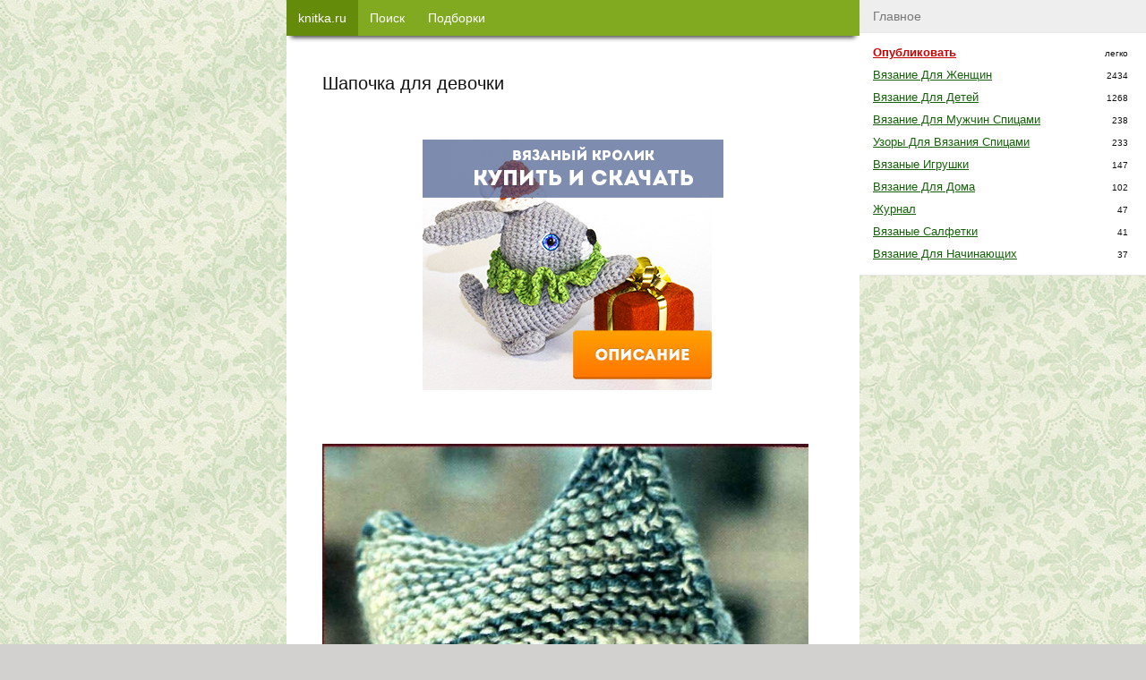

--- FILE ---
content_type: text/html; charset=UTF-8
request_url: https://knitka.ru/1848/shapochka-dlya-devochki.html
body_size: 12073
content:
<!DOCTYPE html>
<html lang="ru-RU">
<head>
    <meta http-equiv="Content-Type" content="text/html; charset=UTF-8" />
	<meta name="viewport" content="width=device-width,initial-scale=1.0">
    <meta name="robots" content="follow, all" />

	<title>Шапочка для девочки,  Вязание для детей</title>

    <meta name="theme-color" content="#ffffff">
    <link rel="icon" href="https://knitka.ru/knitting-schemes-pictures/icons/knitka-svg-120.svg" type="image/svg+xml">
    <link rel="apple-touch-icon" href="https://knitka.ru/knitting-schemes-pictures/icons/knitka-png-180.png">
    <link rel="manifest" href="https://knitka.ru/manifest.json">
	<link rel="Shortcut Icon" href="https://knitka.ru/favicon.ico" type="image/x-icon" />

	<link rel="alternate" type="application/rss+xml" title="RSS 2.0" href="https://knitka.ru/feed" />
	<link rel="pingback" href="https://knitka.ru/xmlrpc.php" />

	<link rel="wlwmanifest" type="application/wlwmanifest+xml" href="https://knitka.ru/wprs/wp-includes/wlwmanifest.xml" /> 
<link rel='prev' title='Вязаный сплошной купальник' href='https://knitka.ru/1842/vyazanyj-sploshnoj-kupalnik.html' />
<link rel='next' title='Вязаная шапка-труба' href='https://knitka.ru/1853/vyazanaya-shapka-truba.html' />

<!-- All in One SEO Pack 2.2.2 by Michael Torbert of Semper Fi Web Design[246,274] -->
<meta name="description"  content="Размер: 54. Расход пряжи: 150 г ч/ш пряжи (220 м/100 г) голубого, синего и белого цветов в 3 сложения. Спицы № 6, крючок № 5. Основной узор: платочная" />

<meta name="keywords"  content="Вязание шапок" />

<link rel="canonical" href="https://knitka.ru/1848/shapochka-dlya-devochki.html" />
<!-- Knitka -->
<meta property="og:site_name" content="knitka.ru">
<meta property="og:title" content="Шапочка для девочки,  Вязание для детей" />
<meta property="og:url" content="https://knitka.ru/1848/shapochka-dlya-devochki.html" />
<meta property="og:description" content="Размер: 54. Расход пряжи: 150 г ч/ш пряжи (220 м/100 г) голубого, синего и белого цветов в 3 сложения. Спицы № 6, крючок № 5. Основной узор: платочная" />
<meta property="og:image" content="https://knitka.ru/knitting-schemes-pictures/small/1848-350ix.jpg" />
<meta property="vk:image" content="https://knitka.ru/knitting-schemes-pictures/small/1848-350ix.jpg" />
<meta property="og:type" content="article" />

<!-- /Knitka -->
<!-- /all in one seo pack -->
<style type='text/css'>html,body,div,span,applet,object,iframe,h1,h2,h3,h4,h5,h6,p,blockquote,pre,a,abbr,acronym,address,big,cite,code,del,dfn,em,img,ins,kbd,q,s,samp,small,strike,strong,sub,sup,tt,var,b,u,i,center,dl,dt,dd,ol,ul,li,fieldset,form,label,legend,table,caption,tbody,tfoot,thead,tr,th,td,article,aside,canvas,details,embed,figure,figcaption,footer,header,hgroup,menu,nav,output,ruby,section,summary,time,mark,audio,video{margin:0;padding:0;border:0;vertical-align:baseline}html{line-height:1.15;-webkit-text-size-adjust:100%}body{margin:0}a{background-color:transparent}img{border-style:none}button,input,optgroup,select,textarea{font-family:inherit;font-size:100%;line-height:1.15;margin:0}button,input{overflow:visible}button,select{text-transform:none}button,[type="button"],[type="reset"],[type="submit"]{-webkit-appearance:button}button::-moz-focus-inner,[type="button"]::-moz-focus-inner,[type="reset"]::-moz-focus-inner,[type="submit"]::-moz-focus-inner{border-style:none;padding:0}button:-moz-focusring,[type="button"]:-moz-focusring,[type="reset"]:-moz-focusring,[type="submit"]:-moz-focusring{outline:1px dotted ButtonText}textarea{overflow:auto}[type="checkbox"],[type="radio"]{box-sizing:border-box;padding:0}html{font-size:14px}body{-webkit-font-smoothing:antialiased;-moz-osx-font-smoothing:grayscale;background:url("https://knitka.ru/wprs/wp-content/themes/KnitkaTheme19/images/bg.jpg") repeat fixed 0 0 #d2d1d0;color:#111;font-family:Verdana,Arial,Helvetica,sans-serif;font-weight:400;font-size:1em;line-height:1.6;margin:0 0 80px 0;text-rendering:optimizeLegibility}ol,ul{list-style:none}:focus{outline:0}table{border-collapse:collapse;border-spacing:0}a,.a{color:#156109;cursor:pointer}a:hover,.a:hover{color:#2d961d}.bg-gray{background-color:#fafbfc}.bg-gray2{background-color:#eee}.bg-gray3{background-color:#333}.bg-white{background-color:#fff}.bg-black{background-color:#000}.bg-green{background-color:#2e814d}.bg-red{background-color:#d00}.bg-vk{background-color:#4a76a8;color:#fff}.text-muted{font-size:.9em;color:#777;line-height:1.125em}.text-underline{text-decoration:underline}.col-white{color:#fff}.col-black{color:#000}.col-green{color:#2e814d}.col-blue{color:#00d}.col-red{color:#c00}.col-gray{color:#555}.col-gold{color:#f90}.text-center{text-align:center}.font-bold{font-weight:bold}.font-small{font-size:.8em}.font-big{font-size:1.2em}h1,.h1,h2,.h2,h3,.h3,h4,.h4,h5,.h5{font-weight:400;margin-bottom:.6em;line-height:1.3em}h1,.h1{font-size:1.45em}h2,.h2{font-size:1.35em}h4,.h4{font-size:1.1em;color:#777}.cursor{cursor:pointer}.small-text{font-size:.9em}.small-text-xs{font-size:.7em}.text-muted{font-size:.9em;color:#777;line-height:1.125em}.text-underline{text-decoration:underline}.text-nounder{text-decoration:none !important}strong,.strong{font-weight:700}.mar{margin:2%}.mar-bot{margin-bottom:2%}.mar-top{margin-top:2%}.mar-right{margin-right:2%}.mar-left{margin-left:2%}.mar-20{margin:20px}.mar-bot-20{margin-bottom:20px}.mar-top-20{margin-top:20px}.mar-right-20{margin-right:20px}.mar-left-20{margin-left:20px}.pad{padding:2%}.pad-bot{padding-bottom:2%}.pad-top{padding-top:2%}.pad-right{padding-right:2%}.pad-left{padding-left:2%}.pad-20{padding:20px}.pad-bot-20{padding-bottom:20px}.pad-top-20{padding-top:20px}.pad-right-20{padding-right:20px}.pad-left-20{padding-left:20px}.wid-100{width:100%}.wid-96{width:96%}.wid-44{width:44%}textarea,input,select{background-color:#fff;border:1px solid #ccc;box-shadow:0 1px 1px rgba(0,0,0,0.075) inset;transition:border .2s linear .2s,box-shadow .2s linear .2s;padding:8px 7px 7px;display:block}.cf{clear:both}.cf:after{content:".";visibility:hidden;display:block;height:0;clear:both}.hide{display:none}.pull-left{float:left}.pull-right{float:right}.clip{white-space:nowrap;overflow:hidden;text-overflow:clip}.opacity-7{opacity:.7}.shadow{-webkit-box-shadow:0 7px 5px -5px rgba(0,0,0,0.75);-moz-box-shadow:0 7px 5px -5px rgba(0,0,0,0.75);box-shadow:0 7px 5px -5px rgba(0,0,0,0.75)}.shadow-left{-webkit-box-shadow:-7px 7px 30px -9px rgba(0,0,0,0.75);-moz-box-shadow:-7px 7px 30px -9px rgba(0,0,0,0.75);box-shadow:-7px 7px 30px -9px rgba(0,0,0,0.75)}.expander{overflow:hidden;max-height:185px;cursor:pointer}.expander-show{max-height:100%}.new-link{position:fixed;left:-99999px;cursor:pointer}.btn{position:relative;display:inline-block;overflow:hidden;border-width:0;outline:0;border-radius:2px;box-shadow:0 1px 4px rgba(0,0,0,.6);background-color:#458500;color:#ecf0f1;transition:background-color .3s;cursor:pointer;padding:6px 16px;text-decoration:none}.btn:before{content:"";position:absolute;top:50%;left:50%;display:block;width:0;border-radius:100%;background-color:rgba(236,240,241,.3);-webkit-transform:translate(-50%,-50%);-moz-transform:translate(-50%,-50%);-ms-transform:translate(-50%,-50%);-o-transform:translate(-50%,-50%);transform:translate(-50%,-50%)}.btn-x{font-size:1.125em;padding:8px 20px}.btn-xx{font-size:1.2em;padding:12px 26px}.btn:hover,.btn:focus{background-color:#346400;color:#fff}.btn:active:before{width:120%;padding-top:120%;transition:width .2s ease-out,padding-top .2s ease-out}.btn.orange{background-color:#e67e22}.btn.orange:hover,.btn.orange:focus{background-color:#d35400}.btn.red{background-color:#b0222d}.btn.red:hover,.btn.red:focus{background-color:#900b15}.btn-col-prime{background-color:#81aa21;color:#fff}.btn-col-prime:hover{background-color:#658b0b;color:#fff}.btn-col-prime-inverse{background-color:#658b0b;color:#fff}.btn-col-prime-inverse:hover{background-color:#81aa21;color:#fff}.btn-col-green{background-color:#2d961d;color:#fff}.btn-col-green:hover{background-color:#197a0a;color:#fff}.btn-col-red{background-color:#b0222d;color:#fff}.btn-col-red:hover{background-color:#900b15;color:#fff}.btn-col-vk{background-color:#0e334f;color:#fff}.btn-col-vk:hover{background-color:#0a246a;color:#fff}.btn-col-black{background-color:#000;color:#fff}.btn-col-black:hover{background-color:#333;color:#fff}.btn-col-gray{background-color:#eee;color:#000;border-color:#777}.btn-col-gray:hover{background-color:#fff;color:#000;border-color:#777}.pagination-pages-btn{min-width:2em;padding:0 .4em;margin:0 4px;vertical-align:middle;line-height:2.6em;font-size:1.2em}.close-btn{width:28px;height:28px;color:#fff;background:transparent url('[data-uri]') no-repeat center / cover;z-index:999}#modal-window{background-color:#fefefe;margin:15% auto;padding:20px;border:1px solid #888;width:80%;max-width:560px;min-width:280px;display:none;z-index:100}.modal-background{display:none;position:fixed;left:0;top:0;width:100%;height:100%;overflow:auto;background-color:#000;background-color:rgba(0,0,0,0.6);z-index:99}.index-post{position:relative;margin-bottom:40px}.index-post img{max-height:600px;min-height:300px;width:100%;object-fit:cover}.index-post img.lazy{object-fit:none}.index-post .post-content{width:96%;margin:0 2%}.index-post .title{font-size:1.125em;text-decoration:none;display:inline-block;white-space:nowrap;overflow:hidden;text-overflow:clip;width:100%;margin-bottom:5px}.index-post .meta{margin:10px 0}.index-post .excerpt{margin:5px 0;color:#333;clear:both}.index-post .more{text-align:center;margin-bottom:-5px;display:inline-block;background-color:#0e334f;padding:5px 15px;color:#fff}.page-description{font-size:.8em}.page-description p{margin-bottom:10px}.page-description strong,.page-description b,.page-description em{font-weight:100;font-style:normal}.single-content p,.single-content ul,.single-content ol{margin-bottom:20px}.single-content iframe,.single-content img{width:97%;margin:10px auto}.single-content img{height:auto}.single-content h2,.single-content h3,.single-content h4{color:#062901;margin-bottom:12px;line-height:1.2;font-weight:500}.single-content h2{font-size:22px}.single-content h3{font-size:20px}.single-content h4{font-size:16px;padding-left:10px;border-left:solid 1px #062901;display:block;margin-bottom:10px}.single-content li{margin:0 0 10px 20px;list-style:square outside}.single-content ol li{list-style:decimal outside}.recent-post{width:100%}.recent-post p{color:#156109}.recent-post:hover,.recent-post:hover p{color:#d00}.recent-post img{width:100px;height:auto;margin:0 10px 10px 0;float:left}.recent-post-meta{margin:0 0 10px 110px}.recent-video{width:100%;cursor:pointer;margin-bottom:20px}.recent-video:hover{opacity:.9;color:#d00}.recent-video img{margin:10px auto;display:block;width:100%;height:auto;min-width:280px}.recent-video-title{color:#156109;font-weight:bold;text-decoration:underline}.recent-video-desc{color:#333;padding:5px 0 0 5px;font-size:.9em}.alert{position:relative;padding:.75rem 1.25rem;margin-bottom:1rem;border:1px solid transparent;border-radius:.25rem}.alert-success{color:#155724;background-color:#d4edda;border-color:#c3e6cb}.alert-secondary{color:#383d41;background-color:#e2e3e5;border-color:#d6d8db}.alert-primary{color:#004085;background-color:#cce5ff;border-color:#b8daff}.alert-danger{color:#721c24;background-color:#f8d7da;border-color:#f5c6cb}.alert-warning{color:#856404;background-color:#fff3cd;border-color:#ffeeba}.single-content a span.image-magnify{display:table;margin:-55px 0 25px 5px;width:fit-content;background-color:#222;opacity:.7;padding:5px 15px;color:#fff;text-decoration:none !important}ul.post-refs li.post-ref-item-h2{list-style:none;font-size:1.125em;margin-left:5px}ul.post-refs li.post-ref-item-h3{list-style:inside square;margin-left:20px}.podborka-item{width:100%;margin:0 auto 20px}.podborka-item img{float:left;width:200px;height:auto;margin:0 10px 10px 0}.podborka-item a{font-size:1.2em}ul.cr21-content{display:block;margin:1em 0;background-color:#b0222d}ul.cr21-content:hover{cursor:pointer;opacity:.8}ul.cr21-content li a{color:#fff}ul.cr21-content li{list-style:none;color:#fff;margin:0}ul.cr21-content li.cr21-header{font-size:.9em;padding:.7em 0 0 1em;font-style:italic}ul.cr21-content li.cr21-footer{font-size:.9em;margin:0 2em;font-style:italic;text-align:right;padding:0 1em .7em 0}ul.cr21-content li.cr21-title{font-size:1.4em;text-align:center;margin:1em}.logged_as{margin-bottom:10px;display:inline-block}#commentform{width:94%;padding:3%;border:1px solid #ccc;background-color:#f7f7f7}.comment{margin:0 0 10px 0}.comment-text{margin:0;padding:5px 10px;background-color:#f7f7f7;word-break:break-word}.comment-author-nicename{font-weight:700;white-space:nowrap;overflow:hidden;width:240px}.comment-meta{padding:5px 10px;background-color:#e7e7e7}.comment-post-author .comment-meta{background-color:#f0fdd2}.comment-rookla-user .comment-meta{background-color:#ffede6}.comment-post{padding:5px 10px;background-color:#fafafa;font-size:.9em}.related-posts ul li{margin-bottom:5px;font-size:1em;line-height:1.8em;white-space:nowrap;overflow:hidden}#footer{background-color:#444;color:#fff;font-size:.8em;padding:3px 7px}#footer a{color:#fff}#footer a:hover{color:#f1f1f1}#subscribe-form{width:280px;margin:0 auto;text-align:center}#subscribe-form .btn,#subscribe-form input,#subscribe-form .hr{width:240px;text-align:center;padding:10px 12px;box-sizing:content-box;display:inline-block}.fixed-top{position:fixed;z-index:100;left:0;top:0;width:100%}.fixed-top-inner{position:relative;height:40px;background-color:#81aa21 !important;overflow:hidden}.nav-item{display:block;float:left;max-width:110px;padding:0 13px;height:40px;text-decoration:none;white-space:nowrap;text-align:center;vertical-align:middle;font-size:14px;font-weight:normal;line-height:40px;cursor:pointer;margin-bottom:20px}#menu{width:90%;max-width:320px;background-color:#fff}.menu-modal{z-index:100;position:fixed;top:45px;overflow-y:auto;overflow-x:hidden;display:block !important;visibility:visible}.menu-block-title{display:block;font-weight:400;margin:0;padding:7px 15px;border-bottom:1px solid #e9e9e9;background-color:#eee;color:#777}.menu-item-title:hover{cursor:pointer;background-color:#fcfcfc;color:#0e334f}.menu-link-title{width:210px;display:inline-block;vertical-align:top;text-transform:capitalize;font-size:.9em}.menu-block ul{padding:10px 20px 10px 15px;border-bottom:1px solid #e9e9e9;overflow:hidden;height:auto}.menu-block li{line-height:25px}@media only screen and (max-width:340px){#nav-ad{display:none !important}}.u-header{text-align:center;background-color:#00a8ef;color:#fff;padding:3px 0;font-size:.825em}.u-link{position:relative;background-color:#f7f7f7;border-bottom:1px solid #e9e9e9;padding:12px;overflow:hidden}.u-link:hover{cursor:pointer;background-color:#f1f1f1}.u-link:after{content:'';position:absolute;top:0;right:0;width:10%;height:100%;background:#f7f7f7;background:-webkit-linear-gradient(left,rgba(247,247,247,0.41),rgba(247,247,247,1));background:-moz-linear-gradient(left,rgba(247,247,247,0.41),rgba(247,247,247,1));background:-webkit-linear-gradient(left,rgba(247,247,247,0.41),rgba(247,247,247,1));background:-o-linear-gradient(left,rgba(247,247,247,0.41),rgba(247,247,247,1));background:-ms-linear-gradient(left,rgba(247,247,247,0.41),rgba(247,247,247,1));background:linear-gradient(to right,rgba(247,247,247,0.41),rgba(247,247,247,1))}.u-avatar{float:left;width:50px;height:50px;border-radius:50%;-webkit-border-radius:50%;-moz-border-radius:50%}.u-data{margin-left:62px;white-space:nowrap}.u-name{font-size:1em;line-height:20px;font-weight:700;color:#2b587a;display:inline-block;margin-bottom:3px}.u-karma,.u-last_post{font-size:.9em;display:inline-block;padding-right:10px;color:#777}#current-user{max-width:300px;height:32px;padding:4px 10px 0 4px;cursor:pointer;color:#fff;float:left}#current-user .u-avatar{width:32px;height:32px;float:right}#current-user .u-data{float:left;max-width:220px;margin:0 10px 0 10px}#current-user .u-karma{color:#fff}#current-user .u-rating{margin:-16px 0 0 0}#current-user .u-login{margin:0}#current-user .u-name{color:#fff}.wplikes_pulse{box-shadow:0 0 0 0 rgba(101,118,138,1);transform:scale(1);animation:pulse-black 3s infinite}@keyframes pulse-black{1%{transform:scale(0.95);box-shadow:0 0 0 0 rgba(101,118,138,0.7)}70%{transform:scale(1);box-shadow:0 0 0 10px rgba(0,0,0,0)}99%{transform:scale(0.95);box-shadow:0 0 0 0 rgba(0,0,0,0)}}.wplikes_wrapper{float:left;cursor:pointer;vertical-align:middle}.wplikes_counters{float:left;padding:3px 7px 3px;text-align:center;color:#65768a;border:#65768a 1px solid;background-color:#fff;border-radius:2px;line-height:14px;font-size:12px;vertical-align:middle;margin-left:5px}.wplikes_heart_box{float:left;width:32px;background-color:#5181b8;border-radius:2px}.wplikes_heart{width:13px;height:13px;margin:4px auto 4px;background:transparent url('[data-uri]') no-repeat center / contain}.wplikes_wrapper:hover .wplikes_counters{border-color:#5181b8;color:#5181b8}.pp-item{position:relative;cursor:pointer;width:31%;padding-bottom:31%;margin:0 2% 2% 0;float:left;background:no-repeat center center;background-size:cover}.pp-item:hover{opacity:.7}.pp-item span{white-space:nowrap;overflow:hidden;text-overflow:clip;display:block;width:96%;font-size:11px;height:20px;background-color:#eee;position:absolute;bottom:0;left:0;padding:0 2%}.sad-inner{width:90%;padding:10px 5%;margin:-10px 0 30px 0;cursor:pointer}.sad-title{font-size:1.725em;font-weight:bold}.sad-inner a.btn{margin:3% auto 0;width:150px;text-align:center;display:block}.sad-inner.red{color:#721c24;background-color:#f8d7da;border-color:#f5c6cb}.sad-inner.green{color:#155724;background-color:#d4edda;border-color:#c3e6cb}.sad-inner.gray{color:#383d41;background-color:#e2e3e5;border-color:#d6d8db}.sad-inner.red a.btn{background-color:#b0222d;color:#fff}.sad-inner.red a.btn:hover{background-color:#900b15;color:#fff}.sad-inner.green a.btn{background-color:#2d961d;color:#fff}.sad-inner.green a.btn:hover{background-color:#197a0a;color:#fff}.sad-inner.gray a.btn{background-color:#eee;color:#000;border-color:#777}.sad-inner.gray a.btn:hover{background-color:#fff;color:#000;border-color:#777}#yad_sb{float:right}yatag a{background-color:#fff}#yad-bot .yap-rtb__wrapper{margin:0 auto !important}.yad-bot-fixed-repl{width:320px;height:50px;background:no-repeat center center;background-image:url(https://knitka.ru/knitting-schemes-pictures/b19/podborka-goods-320x50.jpg);background-size:auto}.yad-content-repl{width:100%;height:100%;background:no-repeat center center;background-size:auto}.forest-top{width:300px;height:250px;display:block;margin:30px auto}.forest-bot{width:100%;height:250px;display:block;margin:30px auto}@media only screen and (min-width:960px){.forest-top,.forest-bot{width:100%;height:350px;margin:15px auto}}a.forest-top-vrf2021{display:block;width:100%;padding:20px 0;text-align:center}a.forest-top-vrf2021 img{width:100%;height:auto;display:block;margin:0 auto}@media only screen and (min-width:960px){a.forest-top-vrf2021 img{width:336px;height:280px}}.fixed-bot{position:fixed;z-index:998;left:0;bottom:0;width:100%}.fixed-bot-close{position:absolute;top:-7px;right:-7px}.fixed-bot-inner{display:block;position:relative;width:320px;height:50px;border:0;margin:0 auto;text-align:center;vertical-align:middle;-webkit-box-shadow:0 -6px 5px -5px #999;-moz-box-shadow:0 -6px 5px -5px #999;box-shadow:0 -6px 5px -5px #999}.container{position:relative;width:100%;max-width:640px;margin:0 auto;background-color:#fff}.inner{margin:0 10px}#content{margin:0 auto;width:100%;max-width:560px;padding:80px 0 20px}.sidebar-right,.sidebar-left{display:none;position:absolute;top:0}.sb-float{position:fixed;z-index:101;top:10px}.desktop-hide{display:block}.mobile-hide{display:none}@media only screen and (min-width:1224px){.sidebar-right{display:block;right:-320px;width:320px}#menu{width:320px;max-width:320px}.sidebar-left{display:block;position:absolute;left:-300px;top:61px;width:300px}.desktop-hide{display:none}.mobile-hide{display:block}}</style></head>

<body class="singular ">

<div id="wrapper" class="container">
    <div class="inner">
        <div class="way-top scrollto"  data-scrollto="1"></div>



<div id="content">
	<h1>Шапочка для девочки</h1>

    
    <div id="yad-single-top" class="yad-block forest-top forest" data-blockid="R-A-66274-14"><div
	class="yad-content-repl link a blank"
	data-target="https://knitka.ru/rty23k/Umx1dXRUM2JhOWVHTVgvdkY0YVFnd2NWNjM4dWlyeG05dU43aFNkSG5QaFNCL0gzNmdpSndtVCsxQUFXWHJhU1BmZFZ2OUJRNjh5RGFaakp6VnY2OUU1aU94dElsdzhiQXVmRUVaQ0g0cEU9"
	style="background-image: url(https://knitka.ru/knitting-schemes-pictures/b23/rabbits-2.png);"></div></div>

    <div class="single-content"><p><a href="https://knitka.ru/knitting-schemes-pictures/2010/01/shapochka1.jpg" target="_blank"><img class="size-full wp-image-1850 alignnone" title="Шапочка для девочки" src="https://knitka.ru/knitting-schemes-pictures/2010/01/shapochka1.jpg" alt="Шапочка для девочки" width="336" height="466"></a><p>Размер: 54.<br>
Расход пряжи: 150 г ч/ш пряжи (220 м/100 г) голубого, синего и белого цветов в 3 сложения. Спицы № 6, крючок № 5.</p><p><span id="more-1848"></span><br>
Основной узор: платочная вязка (по лицу и изнанке вяжите лице­вые петли).</p>
<ul class="link cr21-content" data-target="https://knitka.ru/45085/vyazhem-shapochki-dlya-malchika-spicami.html">
    <li class="cr21-header">интересная подборка на knitka.ru !!!</li>
	<li class="cr21-title"><a href="https://knitka.ru/45085/vyazhem-shapochki-dlya-malchika-spicami.html">Вяжем шапки для мальчика спицами, подборка схем и описаний</a></li>
	<li class="cr21-footer">
</ul><p>Наберите на спицы 30 п. Свяжи­те 10 рядов прямо. С 11 ряда начи­найте делать убавки, по 1 -й пет­ле в 11, 16, 21, 26, 31 рядах с обеих сторон полотна. На спи­цах останется 20 петель. Далее вяжи­те 6 рядов прямо. В 38, 43, 48, 53, 58 рядах делайте прибавки по 1 -й петле с обеих сторон полот­на. На спицах снова 30 петель. С 59 по 79 ряда вяжите прямо и закрой­те петли. Перегните полотно на 34 ряду и соедините боковые швы крючком “рачьим шагом”. Нарежьте отрезки нитей длиной 12  см, сложите пасму пополам. Свяжите кисти и пришейте к швам шапки.</p><p>Источник: журнал “Модный” .</p>
</div>

    <!--  Categories  -->
    <div class="single-terms pad mar-bot bg-gray2">

        <a href='https://knitka.ru/category/vyazanie-dlya-detej' title='Вязание для детей'>Вязание для детей</a>, <a href='https://knitka.ru/tag/shapochka' title='Вязание шапок'>Вязание шапок</a>    </div>

    <!--  Related  -->
    
<div class="related-posts mar-top mar-bot">
	<p class="h4 col-green">Похожие записи на knitka.ru</p>
	<ul>
		<li><a href="https://knitka.ru/1175/vyazanaya-polosataya-shapka.html">Вязаная полосатая шапка</a></li><li><a href="https://knitka.ru/9939/rozovaya-shapka-i-sharf-spicami.html">Розовая шапка и шарф спицами</a></li><li><a href="https://knitka.ru/25415/shapochka-lisa-spicami.html">Шапочка - лиса спицами</a></li><li><a href="https://knitka.ru/9731/shapochka-s-olenyami-rabota-anny.html">Шапочка с оленями - работа Анны</a></li>	</ul>
</div>    <!--  Related Podborki  -->
    
    <div id="recent_posts" class="list-load mar-bot" data-token="1548f6c8078e48d76b8fbfe03aef2d5f"></div>


    
    
<div id="comments" class="mar-top pad-top">

	    <p class="h4 color-main border-bot">Комментарии</p>

        <!-- Comments List -->
        <div class="commentlist mt">
                            
                    <div class='comment' id="comment-20740">
                        <div class="comment-meta">
                            <div class="pull-left"><div class='comment-author-nicename col-gray'>Татьяна</div></div>
                            <div class="pull-right"><span class="text-muted font-small">27.12.15</span></div>
                            <div class="cf"></div>
                        </div>

                        <div class="comment-text">Эту шапочку я связала в октябре. Внучка очень довольна. Эту модель я увидела на выставке  Ярмарка рукоделия и очень мне она понравилась. Но никак шапка у меня не получалась. И вдруг я нашла эту модель на Вашем сайте.  Со временем она немного растянулась т.к. вязала я ее без внучки, на глазок. Хотела перевязать, а забыла как. И вот 2 дня искала по всему интернету. Шапок-кошек много, но такой нигде не нашла. И вдруг удача!!! Единственно что я переделала это заднюю часть шапочки. 4 ряда вязала укороченными рядами. Так удобнее носить. Спасибо Вам огромное!</div>

                                            </div>

                            
                    <div class='comment' id="comment-40167">
                        <div class="comment-meta">
                            <div class="pull-left"><div class='comment-author-nicename col-gray'>вера</div></div>
                            <div class="pull-right"><span class="text-muted font-small">18.11.17</span></div>
                            <div class="cf"></div>
                        </div>

                        <div class="comment-text">если в шапочке 79 рядов- то почему перегнуть изделие нужно на 34 ряду и что делать с оставшимся 11 рядами? А шапочка очень красивая</div>

                                            </div>

                    </div>
    
    <div class="cf"></div>

            <p class="text-center text-muted mar-bot mar-top ">Комментирование закрыто</p>
        <div class="cf mar-bot"></div>
    
</div>

    
    <!--  Liking  -->
<div class="cf"></div>

<div>

    <div class="liking text-center">
        <div class="bg-gray2 pad col-gray" style="font-size: 0.9em;">Лайк - простой способ сказать Спасибо!</div>
        <div class="bg-gray pad mar-bot">

                            <div class="wplikes_wrapper" data-postid="1848" data-url="https://knitka.ru/wprs/wp-admin/admin-ajax.php">
	<div class="wplikes_heart_box wplikes_pulse"><div class="wplikes_heart"></div></div>
	<div class="wplikes_counters">11</div>
</div>
            
            <div class="ya-share2 pull-right" data-services="vkontakte,odnoklassniki,viber,whatsapp,twitter,facebook"></div>
            <div class="cf"></div>
        </div>
        <div class="bg-gray2 pad">
            <div class="link btn btn-col-prime blank" data-target="https://knitka.ru/rty23k/bW85Y29HbVFNMUUxRTRYcERhOG1FU0VCMEMvRHFiMjZmOUtGczhqb0FiU2N6YkVXT1JTM044Lzk1RzN0bkhadQ==" style="width: 39%;padding: 6px 5%;">Опубликуй работу</div>
            
        </div>
        <div class="bg-gray pad a link blank" data-target="https://knitka.ru/39440/stan-avtorom-na-knitka-ru.html">
            <span class="text-underline">Зачем быть Автором ?</span>
        </div>
    </div>

    <div class="cf mar-bot"></div>

</div>

<div class="cf"></div>

    <!-- noindex -->
    <!--  Rookla Author Block   -->
        <div class="cf mar-bot"></div>
    <!-- /noindex -->

    <div class="cf"></div>

</div>




<div id="hyt_pid" data-value="1848" style="display: none;"></div>



    </div><!-- /.inner -->

	<div id="footer">
        <div class="pull-left ">2009 - 2025 knitka.ru</div>
                <span class="mobile-hide pull-right">При копировании поставьте активную ссылку на нашу статью</span>
        
        <div class="cf"></div>

		<div id="li-counter" style="position: absolute;top:0;left:-999px;"></div>


		<div class="cf"></div>
	</div>


    <!-- Sidebar -->
    
<div class="sidebar-right">

    <div class="float-right">
        <div id="menu" class="categories mobile-hide">
                            <div class="menu-block menu-category">
                    <p class="menu-block-title">Главное </p>
                    <ul class="menu-items">
                    <li><div class='link a clip text-underline menu-link-title tid-716 col-red font-bold' data-target='https://knitka.ru/rty23k/bW85Y29HbVFNMUUxRTRYcERhOG1FU0VCMEMvRHFiMjZmOUtGczhqb0FiU2N6YkVXT1JTM044Lzk1RzN0bkhadQ==' title='Опубликовать'>Опубликовать</div><small class='color-gray pull-right small-text-xs margin-right'>легко</small></li><li><div class='link a clip text-underline menu-link-title tid-4 ' data-target='https://knitka.ru/category/vyazanie-dlya-zhenshhin' title='Вязание для женщин'>Вязание для женщин</div><small class='color-gray pull-right small-text-xs margin-right'>2434</small></li><li><div class='link a clip text-underline menu-link-title tid-6 ' data-target='https://knitka.ru/category/vyazanie-dlya-detej' title='Вязание для детей'>Вязание для детей</div><small class='color-gray pull-right small-text-xs margin-right'>1268</small></li><li><div class='link a clip text-underline menu-link-title tid-49 ' data-target='https://knitka.ru/category/muzhskie-modeli' title='Вязание для мужчин спицами'>Вязание для мужчин спицами</div><small class='color-gray pull-right small-text-xs margin-right'>238</small></li><li><div class='link a clip text-underline menu-link-title tid-17 ' data-target='https://knitka.ru/category/uzory-dlya-vyazaniya-spicami' title='Узоры для вязания спицами'>Узоры для вязания спицами</div><small class='color-gray pull-right small-text-xs margin-right'>233</small></li><li><div class='link a clip text-underline menu-link-title tid-43 ' data-target='https://knitka.ru/category/vyazanye-igrushki' title='Вязаные игрушки'>Вязаные игрушки</div><small class='color-gray pull-right small-text-xs margin-right'>147</small></li><li><div class='link a clip text-underline menu-link-title tid-11 ' data-target='https://knitka.ru/category/vyazanie-dlya-doma' title='Вязание для дома'>Вязание для дома</div><small class='color-gray pull-right small-text-xs margin-right'>102</small></li><li><div class='link a clip text-underline menu-link-title tid-218 ' data-target='https://knitka.ru/category/zhurnal' title='Журнал'>Журнал</div><small class='color-gray pull-right small-text-xs margin-right'>47</small></li><li><div class='link a clip text-underline menu-link-title tid-7 ' data-target='https://knitka.ru/category/vyazanye-salfetki' title='Вязаные салфетки'>Вязаные салфетки</div><small class='color-gray pull-right small-text-xs margin-right'>41</small></li><li><div class='link a clip text-underline menu-link-title tid-28 ' data-target='https://knitka.ru/category/vyazanie-dlya-novichkov' title='Вязание для начинающих'>Вязание для начинающих</div><small class='color-gray pull-right small-text-xs margin-right'>37</small></li>                    </ul>
                </div>
            
            <!-- ScrollTo btns -->
            <div class="scrollto-btns"></div>

        </div><!--   /#menu     -->
    </div>

    <div class="way-float-start" data-selector=".float-right"></div>

</div>


<div class="sidebar-left">
    <div class="float-left">
        <div id="yad_sb" data-blockid="R-A-66274-2" data-klad-place="31" class="yad-block forest bg-white"></div>
    </div>


    <div class="way-float-start" data-selector=".float-left"></div>
</div>


</div><!-- /#wrapper -->

<!-- header -->
<div class="fixed-top" id="navbar">
    <div class="fixed-top-inner container shadow">

        <div class="nav-left pull-left">
            <div class="nav-item btn-col-prime-inverse link" data-target="https://knitka.ru">knitka.ru</div>

            <span class="nav-item btn-col-prime btn-search-toggle">Поиск</span>
            <a class="nav-item btn-col-prime mobile-hide" href="https://knitka.ru/podborki" title="Тематические подборки от редакции knitka.ru">Подборки</a>
        </div>

        <div class="pull-right">
            <span id="btn-menu" class="nav-item btn-col-red desktop-hide">МЕНЮ</span>
        </div>

    </div>
</div>
<!-- /header -->

<div id="floor-yad" data-blockid="R-A-66274-19"  class="desktop-hide floor-yad yad-block"></div>


<!-- Modal -->
<div class="modal-background"><div id="modal-window"><div class="modal-content"></div></div></div>

<script type='text/javascript' src='https://ajax.googleapis.com/ajax/libs/jquery/3.5.1/jquery.min.js?ver=230811001'></script>
<script type='text/javascript'>
/* <![CDATA[ */
var sad = [{"title":"\u041f\u043e\u0434\u0434\u0435\u0440\u0436\u0438 knitka.ru","desc":"\u041d\u0430\u043c \u043d\u0443\u0436\u043d\u0430 \u0442\u0432\u043e\u044f \u043f\u043e\u0434\u0434\u0435\u0440\u0436\u043a\u0430. \u0412\u044b\u0436\u0438\u0432\u0435\u0442 \u043b\u0438 knitka.ru \u0437\u0430\u0432\u0438\u0441\u0438\u0442 \u043e\u0442 \u0442\u0435\u0431\u044f!","link":"https:\/\/knitka.ru\/support-knitka-ru","target":"#sad1","class":"green"},{"title":"knitka.ru \u0437\u0430\u043a\u0440\u043e\u0435\u0442\u0441\u044f!","desc":"\u0415\u0441\u043b\u0438 \u0447\u0438\u0442\u0430\u0442\u0435\u043b\u0438 \u043d\u0430\u0441 \u043d\u0435 \u043f\u043e\u0434\u0434\u0435\u0440\u0436\u0430\u0442. \u041f\u043e\u0434\u0440\u043e\u0431\u043d\u043e\u0441\u0442\u0438 - \u0436\u043c\u0438 \u043d\u0430 \u043a\u043d\u043e\u043f\u043a\u0443!","link":"https:\/\/knitka.ru\/support-knitka-ru","target":"#sad1","class":"green"},{"title":"\u0414\u043e\u043d\u0430\u0442\u044b \u0434\u043b\u044f knitka.ru","desc":"knitka.ru \u043d\u0443\u0436\u043d\u0430 \u0432\u0430\u0448\u0430 \u043f\u043e\u0434\u0434\u0435\u0440\u0436\u043a\u0430 \u0438\u043b\u0438 \u043f\u0440\u0438\u0434\u0435\u0442\u0441\u044f \u0443\u0434\u0430\u043b\u0438\u0442\u044c \u0432\u0441\u0435 \u0431\u0435\u0441\u043f\u043b\u0430\u0442\u043d\u044b\u0435 \u0441\u0445\u0435\u043c\u044b \u0438 \u0437\u0430\u043a\u0440\u044b\u0442\u044c \u0441\u0430\u0439\u0442 ;(","link":"https:\/\/knitka.ru\/support-knitka-ru","target":"#sad1","class":"green"},{"title":"\u0420\u0435\u043a\u043b\u0430\u043c\u0430 \u0434\u043b\u044f \u0440\u0443\u043a\u043e\u0434\u0435\u043b\u044c\u043d\u0438\u0446","desc":"knitka.ru \u043e\u0442\u043a\u0440\u044b\u0442\u0430 \u0434\u043b\u044f \u0440\u0435\u043a\u043b\u0430\u043c\u044b \u0432\u0430\u0448\u0438\u0445 \u043a\u0430\u043d\u0430\u043b\u043e\u0432 \u043d\u0430 YouTube, Instagram, Telegram","link":"https:\/\/knitka.ru\/ads-knitka","target":"#sad1","class":"red"},{"title":"\u0420\u0435\u043a\u043b\u0430\u043c\u0430 \u0434\u043b\u044f \u043c\u0430\u0433\u0430\u0437\u0438\u043d\u0430","desc":"knitka.ru \u043e\u0442\u043a\u0440\u044b\u0442\u0430 \u0434\u043b\u044f \u0440\u0435\u043a\u043b\u0430\u043c\u044b \u0432\u0430\u0448\u0438\u0445 \u043c\u0430\u0433\u0430\u0437\u0438\u043d\u043e\u0432. \u0422\u043e\u0440\u0433\u0443\u0435\u0442\u0435 \u043f\u0440\u044f\u0436\u0435\u0439, \u0442\u043e\u0432\u0430\u0440\u0430\u043c\u0438 \u0434\u043b\u044f \u0440\u0443\u043a\u043e\u0434\u0435\u043b\u0438\u044f - \u0440\u0430\u0437\u043c\u0435\u0441\u0442\u0438 \u0440\u0435\u043a\u043b\u0430\u043c\u0443 \u043d\u0430 knitka.ru","link":"https:\/\/knitka.ru\/ads-knitka","target":"#sad1","class":"red"},{"title":"\u041f\u0440\u043e\u0434\u0430\u0435\u0448\u044c \u043e\u043f\u0438\u0441\u0430\u043d\u0438\u044f?","desc":"\u041a\u0443\u043f\u0438 \u0440\u0435\u043a\u043b\u0430\u043c\u043d\u044b\u0439 \u043f\u043e\u0441\u0442 \u043d\u0430 knitka.ru. \u041e\u0442 2000 \u0440\u0443\u0431\u043b\u0435\u0439!","link":"https:\/\/knitka.ru\/ads-knitka","target":"#sad1","class":"red"},{"title":"\u0420\u0435\u043a\u043b\u0430\u043c\u0430 \u043d\u0430 knitka.ru","desc":"2,5 \u043c\u043b\u043d \u043f\u0440\u043e\u0441\u043c\u043e\u0442\u0440\u043e\u0432 \u0432 \u043c\u0435\u0441. \u041f\u043e\u0441\u0442\u044b \u0438 \u0440\u0435\u043a\u043b\u0430\u043c\u043d\u044b\u0435 \u0431\u043b\u043e\u043a\u0438. \u041e\u0442 2000 \u0440\u0443\u0431\u043b\u0435\u0439. \u0420\u0435\u043a\u043b\u0430\u043c\u0438\u0440\u0443\u0435\u043c \u0438 \u043c\u0430\u0433\u0430\u0437\u0438\u043d\u044b, \u0438 \u0431\u043b\u043e\u0433\u0433\u0435\u0440\u043e\u0432, \u0438 \u0440\u0443\u043a\u043e\u0434\u0435\u043b\u044c\u043d\u0438\u0446.","link":"https:\/\/knitka.ru\/ads-knitka","target":"#sad1","class":"red"}];
/* ]]> */
</script>
<script type='text/javascript' src='https://knitka.ru/wprs/wp-content/themes/KnitkaTheme19/min/scripts.js?ver=230811001' async='async'></script>


</body>
</html>
<!-- Dynamic page generated in 0.107 seconds. -->
<!-- Cached page generated by WP-Super-Cache on 2025-06-24 18:33:57 -->

<!-- Compression = gzip -->